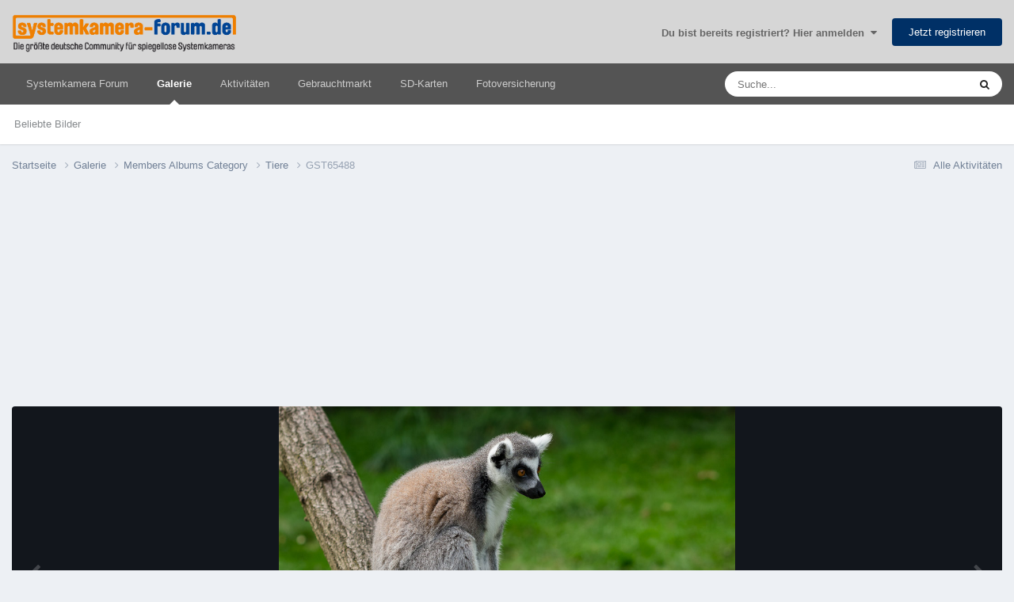

--- FILE ---
content_type: text/html;charset=UTF-8
request_url: https://www.systemkamera-forum.de/gallery/image/10522-gst65488/?context=new
body_size: 15258
content:
<!DOCTYPE html>
<html lang="de-DE" dir="ltr">
	<head>
<!-- TradeDoubler site verification 3265837 -->
      <meta name="impact-site-verification" value="407528165">
		<meta charset="utf-8">
        
            

<!-- IPS Data Layer Start -->
<script>
    /* IPS Configuration */
    const IpsDataLayerConfig = {"_events":{"account_login":{"enabled":true,"formatted_name":"account_login"},"account_logout":{"enabled":true,"formatted_name":"account_logout"},"account_register":{"enabled":true,"formatted_name":"account_register"},"content_comment":{"enabled":false,"formatted_name":"content_comment"},"content_create":{"enabled":true,"formatted_name":"content_create"},"content_react":{"enabled":false,"formatted_name":"content_react"},"content_view":{"enabled":true,"formatted_name":"content_view"},"search":{"enabled":true,"formatted_name":"search"}},"_properties":{"content_container_url":{"event_keys":["content_*","filter_*","sort","file_download"],"pii":false,"formatted_name":"content_container_url","enabled":true,"type":"string","page_level":true},"content_id":{"event_keys":["content_*","file_download"],"pii":false,"formatted_name":"content_id","enabled":true,"type":"number","page_level":true},"author_name":{"event_keys":["content_*","social_reply","file_download"],"pii":true,"formatted_name":"author_name","enabled":true,"type":"string","page_level":true},"content_title":{"event_keys":["content_*","file_download"],"pii":true,"formatted_name":"content_title","enabled":true,"type":"string","page_level":true},"content_url":{"event_keys":["content_*","file_download"],"pii":false,"formatted_name":"content_url","enabled":true,"type":"string","page_level":true},"author_id":{"event_keys":["content_*","social_reply","file_download"],"pii":true,"formatted_name":"author_id","enabled":true,"type":"number | string","replace_with_sso":true,"page_level":true},"comment_type":{"event_keys":["content_comment","content_react","content_quote"],"pii":false,"formatted_name":"comment_type","enabled":true,"type":"string","page_level":false},"comment_url":{"event_keys":["content_comment","content_react","content_quote"],"pii":false,"formatted_name":"comment_url","enabled":true,"type":"string","page_level":false},"community_area":{"event_keys":["filter_*","sort"],"pii":false,"formatted_name":"community_area","enabled":true,"type":"string","page_level":true},"content_age":{"event_keys":["content_*","file_download"],"pii":false,"formatted_name":"content_age","enabled":true,"type":"number","page_level":true},"content_area":{"event_keys":["content_*","filter_*","sort","file_download"],"pii":false,"formatted_name":"content_area","enabled":true,"type":"string","page_level":true},"content_container_id":{"event_keys":["content_*","filter_*","sort","file_download"],"pii":false,"formatted_name":"content_container_id","enabled":true,"type":"number","page_level":true},"content_container_name":{"event_keys":["content_*","filter_*","sort","file_download"],"pii":false,"formatted_name":"content_container_name","enabled":true,"type":"string","page_level":true},"content_container_path":{"event_keys":["content_*"],"pii":false,"formatted_name":"content_container_path","enabled":false,"type":"array","page_level":true,"default":[]},"content_container_type":{"event_keys":["content_*","filter_*","sort","file_download"],"pii":false,"formatted_name":"content_container_type","enabled":true,"type":"string","page_level":true},"content_type":{"event_keys":["content_*","filter_*","sort","file_download"],"pii":false,"formatted_name":"content_type","enabled":true,"type":"string","page_level":true},"file_name":{"event_keys":["file_download"],"pii":false,"formatted_name":"file_name","enabled":true,"type":"string","page_level":false},"ips_time":{"event_keys":["*"],"pii":false,"formatted_name":"ips_time","enabled":true,"type":"number","page_level":true},"page_number":{"event_keys":["content_view","query","filter","sort"],"pii":false,"formatted_name":"page_number","enabled":true,"type":"number","page_level":true},"comment_id":{"event_keys":["content_comment","content_react","content_quote"],"pii":false,"formatted_name":"comment_id","enabled":true,"type":"number","page_level":false},"logged_in":{"event_keys":[],"pii":false,"formatted_name":"logged_in","enabled":true,"type":"number","page_level":true},"logged_in_time":{"event_keys":[],"pii":false,"formatted_name":"logged_in_time","enabled":true,"type":"number","page_level":true},"member_group":{"event_keys":[],"pii":false,"formatted_name":"member_group","enabled":true,"type":"string","page_level":true},"member_group_id":{"event_keys":[],"pii":false,"formatted_name":"member_group_id","enabled":true,"type":"number","page_level":true},"member_id":{"event_keys":[],"pii":true,"formatted_name":"member_id","enabled":true,"type":"number | string","page_level":true,"replace_with_sso":true},"member_name":{"event_keys":[],"pii":true,"formatted_name":"member_name","enabled":true,"type":"string","page_level":true},"profile_group":{"event_keys":["social_*"],"pii":false,"formatted_name":"profile_group","enabled":true,"type":"string","page_level":true},"profile_group_id":{"event_keys":["social_*"],"pii":false,"formatted_name":"profile_group_id","enabled":true,"type":"number","page_level":true},"profile_id":{"event_keys":["social_*"],"pii":true,"formatted_name":"profile_id","enabled":true,"type":"number | string","page_level":true,"replace_with_sso":true},"profile_name":{"event_keys":["social_*"],"pii":true,"formatted_name":"profile_name","enabled":true,"type":"string","page_level":true},"reaction_type":{"event_keys":["content_react"],"pii":false,"formatted_name":"reaction_type","enabled":true,"type":"string","page_level":false},"sort_by":{"event_keys":["*sort"],"pii":false,"formatted_name":"sort_by","enabled":true,"type":"string","page_level":true},"sort_direction":{"event_keys":["*sort"],"pii":false,"formatted_name":"sort_direction","enabled":true,"type":"string","page_level":true},"view_location":{"event_keys":["*_view"],"pii":false,"formatted_name":"view_location","enabled":true,"type":"string","page_level":true,"default":"page"},"query":{"event_keys":["search"],"pii":false,"formatted_name":"query","enabled":true,"type":"string","page_level":false},"filter_title":{"event_keys":["filter_*"],"pii":false,"formatted_name":"filter_title","enabled":true,"type":"string","page_level":false},"ips_key":{"event_keys":["*"],"pii":false,"formatted_name":"ips_key","enabled":false,"type":"string","page_level":true}},"_pii":false,"_pii_groups":[["author_id","author_name"],["member_id","member_name"],["profile_id","profile_name"]]};

    /* IPS Context */
    const IpsDataLayerContext = {"content_container_url":"https:\/\/www.systemkamera-forum.de\/gallery\/category\/1-members-albums-category\/","content_id":10522,"author_name":null,"content_title":null,"content_url":"https:\/\/www.systemkamera-forum.de\/gallery\/image\/10522-gst65488\/","author_id":null,"community_area":"Galerie","content_age":4893,"content_area":"Galerie","content_container_id":1,"content_container_name":"Members Albums Category","content_container_type":"categories","content_type":"allery_image","ips_time":null,"page_number":null,"logged_in":0,"logged_in_time":null,"member_group":"Guests","member_group_id":2,"member_id":null,"member_name":null,"profile_group":null,"profile_group_id":null,"profile_id":null,"profile_name":null,"sort_by":null,"sort_direction":null,"view_location":"page"};

    /* IPS Events */
    const IpsDataLayerEvents = [{"_key":"content_view","_properties":{"content_container_url":"https:\/\/www.systemkamera-forum.de\/gallery\/category\/1-members-albums-category\/","content_id":10522,"content_url":"https:\/\/www.systemkamera-forum.de\/gallery\/image\/10522-gst65488\/","content_age":4893,"content_area":"Galerie","content_container_id":1,"content_container_name":"Members Albums Category","content_container_type":"categories","content_type":"allery_image","ips_time":1768972896}}];
</script>


<!-- Handlers -->

<!-- Initializers -->
<script> let initcodegtm = context => { if ( !(context instanceof Object) ) { return; } /* Set the key and time */ let ips_time = IpsDataLayerConfig._properties.ips_time.enabled ? IpsDataLayerConfig._properties.ips_time.formatted_name : false; let ips_key = IpsDataLayerConfig._properties.ips_key.enabled ? IpsDataLayerConfig._properties.ips_key.formatted_name : false; if ( ips_time ) { context[ips_time] = Math.floor( Date.now() / 1000 ); } if ( ips_key ) { let s = i => { return Math.floor((1 + Math.random()) * Math.pow(16, i)) .toString(16) .substring(1); }; let mt = Date.now(); let sec = Math.floor(mt / 1000); let secString = sec.toString(16); secString = secString.substring( secString.length - 8 ); let ms = ( mt - ( sec * 1000 ) ) * 1000; /* milliseconds*/ let msString = (ms + 0x100000).toString(16).substring(1); let randomId = secString + msString + s(1) + '.' + s(4) + s(4); context[ips_key] = randomId; } for ( let i in context ) { if ( context[i] === null ) { context[i] = undefined; } } try { if (context instanceof Object) { window.dataLayer = window.dataLayer || []; window.dataLayer.push(context); return; } Debug.log( 'Invalid Data Layer Context: The IPS GTM Data Layer Initializer failed because the context wasn\'t an Object' ); } catch (e) { Debug.error('Bad Data Layer Initializer: Event initializer failed!'); } }; initcodegtm(IpsDataLayerContext || {}); </script>
<!-- END Initializers -->

<!-- Head Snippets -->

<!-- END Head Snippets -->

<!-- Event Callbacks -->
<script>
const IpsDataLayerEventHandlers = [
    ( () => _event => { try { if ( (_event._properties instanceof Object) && (typeof _event._key === 'string')) { window.dataLayer = window.dataLayer || []; let properties = {}; for ( let pKey in _event._properties ) { properties[_event._key + '.' + pKey] = _event._properties[pKey]; } window.dataLayer.push( { ...properties, 'event': _event._key } ); return; } Debug.log( 'Invalid Data Layer Event: An event wasn\'t processed by the IPS GTM Data Layer Handler. The event\'s _key has to be a string, and its _properties has to be an Object.' ); } catch (e) { Debug.error( e ); } } )
];
</script>
<!-- END Event Callbacks -->

<!-- Properties Callbacks -->
<script>
const IpsDataLayerPropertiesHandlers = [
    ( () => _properties => { try { if ( _properties instanceof Object ) { delete _properties.event; /* this cannot be set since this handler is NOT for adding GTM events*/ window.dataLayer = window.dataLayer || []; window.dataLayer.push( _properties ); } } catch (e) { Debug.error( e ); } } )
];
</script>
<!-- END Properties Callbacks -->

<!-- END Handlers -->

<!-- IPS Data Layer End -->
        
		<title>GST65488 - Members Albums Category - Systemkamera Forum</title>

      
<script>
var dataLayer = [];

   dataLayer.push({'loggedin': 'false'});

</script>

<!-- Google Tag Manager -->
<script>(function(w,d,s,l,i){w[l]=w[l]||[];w[l].push({'gtm.start':
new Date().getTime(),event:'gtm.js'});var f=d.getElementsByTagName(s)[0],
j=d.createElement(s),dl=l!='dataLayer'?'&l='+l:'';j.async=true;j.src=
'https://www.googletagmanager.com/gtm.js?id='+i+dl;f.parentNode.insertBefore(j,f);
})(window,document,'script','dataLayer','GTM-WX2P2ST');</script>
<!-- End Google Tag Manager -->

		
			<!-- Global site tag (gtag.js) - Google Analytics -->
<script async src="https://www.googletagmanager.com/gtag/js?id=UA-484675-4"></script>
<script>
  window.dataLayer = window.dataLayer || [];
  function gtag(){dataLayer.push(arguments);}
  gtag('js', new Date());
  gtag('config', 'UA-484675-4', { 'anonymize_ip': true });
</script>
		
		
		
		

	<meta name="viewport" content="width=device-width, initial-scale=1">



	<meta name="twitter:card" content="summary_large_image" />




	
		
			
				<meta property="og:title" content="GST65488">
			
		
	

	
		
			
				<meta property="og:type" content="website">
			
		
	

	
		
			
				<meta property="og:url" content="https://www.systemkamera-forum.de/gallery/image/10522-gst65488/">
			
		
	

	
		
			
		
	

	
		
			
		
	

	
		
			
				<meta property="og:updated_time" content="2012-08-28T18:15:50Z">
			
		
	

	
		
			
				<meta property="og:image" content="https://www.systemkamera-forum.de/uploads/gallery/album_1366/gallery_24557_1366_1396117723_9731.jpg">
			
		
	

	
		
			
				<meta property="og:image:type" content="image/jpeg">
			
		
	

	
		
			
				<meta property="og:site_name" content="Systemkamera Forum">
			
		
	

	
		
			
				<meta property="og:locale" content="de_DE">
			
		
	


	
		<link rel="canonical" href="https://www.systemkamera-forum.de/gallery/image/10522-gst65488/" />
	

	
		<link rel="preload" href="https://www.systemkamera-forum.de/uploads/gallery/album_1366/gallery_24557_1366_1396117723_9731.jpg" as="image" type="image/jpeg" />
	

<link rel="alternate" type="application/rss+xml" title="SKF Threads" href="https://www.systemkamera-forum.de/rss/1-skf-threads.xml/" />



<link rel="manifest" href="https://www.systemkamera-forum.de/manifest.webmanifest/">
<meta name="msapplication-config" content="https://www.systemkamera-forum.de/browserconfig.xml/">
<meta name="msapplication-starturl" content="/">
<meta name="application-name" content="Systemkamera Forum">
<meta name="apple-mobile-web-app-title" content="Systemkamera Forum">

	<meta name="theme-color" content="#ff9800">


	<meta name="msapplication-TileColor" content="#eeeeee">





	

	
		
			<link rel="icon" sizes="36x36" href="https://www.systemkamera-forum.de/uploads/monthly_2022_08/android-chrome-36x36.png?v=1713944535">
		
	

	
		
			<link rel="icon" sizes="48x48" href="https://www.systemkamera-forum.de/uploads/monthly_2022_08/android-chrome-48x48.png?v=1713944535">
		
	

	
		
			<link rel="icon" sizes="72x72" href="https://www.systemkamera-forum.de/uploads/monthly_2022_08/android-chrome-72x72.png?v=1713944535">
		
	

	
		
			<link rel="icon" sizes="96x96" href="https://www.systemkamera-forum.de/uploads/monthly_2022_08/android-chrome-96x96.png?v=1713944535">
		
	

	
		
			<link rel="icon" sizes="144x144" href="https://www.systemkamera-forum.de/uploads/monthly_2022_08/android-chrome-144x144.png?v=1713944535">
		
	

	
		
			<link rel="icon" sizes="192x192" href="https://www.systemkamera-forum.de/uploads/monthly_2022_08/android-chrome-192x192.png?v=1713944535">
		
	

	
		
			<link rel="icon" sizes="256x256" href="https://www.systemkamera-forum.de/uploads/monthly_2022_08/android-chrome-256x256.png?v=1713944535">
		
	

	
		
			<link rel="icon" sizes="384x384" href="https://www.systemkamera-forum.de/uploads/monthly_2022_08/android-chrome-384x384.png?v=1713944535">
		
	

	
		
			<link rel="icon" sizes="512x512" href="https://www.systemkamera-forum.de/uploads/monthly_2022_08/android-chrome-512x512.png?v=1713944535">
		
	

	
		
			<meta name="msapplication-square70x70logo" content="https://www.systemkamera-forum.de/uploads/monthly_2022_08/msapplication-square70x70logo.png?v=1713944535"/>
		
	

	
		
			<meta name="msapplication-TileImage" content="https://www.systemkamera-forum.de/uploads/monthly_2022_08/msapplication-TileImage.png?v=1713944535"/>
		
	

	
		
			<meta name="msapplication-square150x150logo" content="https://www.systemkamera-forum.de/uploads/monthly_2022_08/msapplication-square150x150logo.png?v=1713944535"/>
		
	

	
		
			<meta name="msapplication-wide310x150logo" content="https://www.systemkamera-forum.de/uploads/monthly_2022_08/msapplication-wide310x150logo.png?v=1713944535"/>
		
	

	
		
			<meta name="msapplication-square310x310logo" content="https://www.systemkamera-forum.de/uploads/monthly_2022_08/msapplication-square310x310logo.png?v=1713944535"/>
		
	

	
		
			
				<link rel="apple-touch-icon" href="https://www.systemkamera-forum.de/uploads/monthly_2022_08/apple-touch-icon-57x57.png?v=1713944535">
			
		
	

	
		
			
				<link rel="apple-touch-icon" sizes="60x60" href="https://www.systemkamera-forum.de/uploads/monthly_2022_08/apple-touch-icon-60x60.png?v=1713944535">
			
		
	

	
		
			
				<link rel="apple-touch-icon" sizes="72x72" href="https://www.systemkamera-forum.de/uploads/monthly_2022_08/apple-touch-icon-72x72.png?v=1713944535">
			
		
	

	
		
			
				<link rel="apple-touch-icon" sizes="76x76" href="https://www.systemkamera-forum.de/uploads/monthly_2022_08/apple-touch-icon-76x76.png?v=1713944535">
			
		
	

	
		
			
				<link rel="apple-touch-icon" sizes="114x114" href="https://www.systemkamera-forum.de/uploads/monthly_2022_08/apple-touch-icon-114x114.png?v=1713944535">
			
		
	

	
		
			
				<link rel="apple-touch-icon" sizes="120x120" href="https://www.systemkamera-forum.de/uploads/monthly_2022_08/apple-touch-icon-120x120.png?v=1713944535">
			
		
	

	
		
			
				<link rel="apple-touch-icon" sizes="144x144" href="https://www.systemkamera-forum.de/uploads/monthly_2022_08/apple-touch-icon-144x144.png?v=1713944535">
			
		
	

	
		
			
				<link rel="apple-touch-icon" sizes="152x152" href="https://www.systemkamera-forum.de/uploads/monthly_2022_08/apple-touch-icon-152x152.png?v=1713944535">
			
		
	

	
		
			
				<link rel="apple-touch-icon" sizes="180x180" href="https://www.systemkamera-forum.de/uploads/monthly_2022_08/apple-touch-icon-180x180.png?v=1713944535">
			
		
	




	<meta name="mobile-web-app-capable" content="yes">
	<meta name="apple-touch-fullscreen" content="yes">
	<meta name="apple-mobile-web-app-capable" content="yes">

	
		
	
		
			<link rel="apple-touch-startup-image" media="screen and (device-width: 568px) and (device-height: 320px) and (-webkit-device-pixel-ratio: 2) and (orientation: landscape)" href="https://www.systemkamera-forum.de/uploads/monthly_2022_08/apple-startup-1136x640.png?v=1713944535">
		
	
		
			<link rel="apple-touch-startup-image" media="screen and (device-width: 812px) and (device-height: 375px) and (-webkit-device-pixel-ratio: 3) and (orientation: landscape)" href="https://www.systemkamera-forum.de/uploads/monthly_2022_08/apple-startup-2436x1125.png?v=1713944535">
		
	
		
			<link rel="apple-touch-startup-image" media="screen and (device-width: 896px) and (device-height: 414px) and (-webkit-device-pixel-ratio: 2) and (orientation: landscape)" href="https://www.systemkamera-forum.de/uploads/monthly_2022_08/apple-startup-1792x828.png?v=1713944535">
		
	
		
			<link rel="apple-touch-startup-image" media="screen and (device-width: 414px) and (device-height: 896px) and (-webkit-device-pixel-ratio: 2) and (orientation: portrait)" href="https://www.systemkamera-forum.de/uploads/monthly_2022_08/apple-startup-828x1792.png?v=1713944535">
		
	
		
			<link rel="apple-touch-startup-image" media="screen and (device-width: 667px) and (device-height: 375px) and (-webkit-device-pixel-ratio: 2) and (orientation: landscape)" href="https://www.systemkamera-forum.de/uploads/monthly_2022_08/apple-startup-1334x750.png?v=1713944535">
		
	
		
			<link rel="apple-touch-startup-image" media="screen and (device-width: 414px) and (device-height: 896px) and (-webkit-device-pixel-ratio: 3) and (orientation: portrait)" href="https://www.systemkamera-forum.de/uploads/monthly_2022_08/apple-startup-1242x2688.png?v=1713944535">
		
	
		
			<link rel="apple-touch-startup-image" media="screen and (device-width: 736px) and (device-height: 414px) and (-webkit-device-pixel-ratio: 3) and (orientation: landscape)" href="https://www.systemkamera-forum.de/uploads/monthly_2022_08/apple-startup-2208x1242.png?v=1713944535">
		
	
		
			<link rel="apple-touch-startup-image" media="screen and (device-width: 375px) and (device-height: 812px) and (-webkit-device-pixel-ratio: 3) and (orientation: portrait)" href="https://www.systemkamera-forum.de/uploads/monthly_2022_08/apple-startup-1125x2436.png?v=1713944535">
		
	
		
			<link rel="apple-touch-startup-image" media="screen and (device-width: 414px) and (device-height: 736px) and (-webkit-device-pixel-ratio: 3) and (orientation: portrait)" href="https://www.systemkamera-forum.de/uploads/monthly_2022_08/apple-startup-1242x2208.png?v=1713944535">
		
	
		
			<link rel="apple-touch-startup-image" media="screen and (device-width: 1366px) and (device-height: 1024px) and (-webkit-device-pixel-ratio: 2) and (orientation: landscape)" href="https://www.systemkamera-forum.de/uploads/monthly_2022_08/apple-startup-2732x2048.png?v=1713944535">
		
	
		
			<link rel="apple-touch-startup-image" media="screen and (device-width: 896px) and (device-height: 414px) and (-webkit-device-pixel-ratio: 3) and (orientation: landscape)" href="https://www.systemkamera-forum.de/uploads/monthly_2022_08/apple-startup-2688x1242.png?v=1713944535">
		
	
		
			<link rel="apple-touch-startup-image" media="screen and (device-width: 1112px) and (device-height: 834px) and (-webkit-device-pixel-ratio: 2) and (orientation: landscape)" href="https://www.systemkamera-forum.de/uploads/monthly_2022_08/apple-startup-2224x1668.png?v=1713944535">
		
	
		
			<link rel="apple-touch-startup-image" media="screen and (device-width: 375px) and (device-height: 667px) and (-webkit-device-pixel-ratio: 2) and (orientation: portrait)" href="https://www.systemkamera-forum.de/uploads/monthly_2022_08/apple-startup-750x1334.png?v=1713944535">
		
	
		
			<link rel="apple-touch-startup-image" media="screen and (device-width: 1024px) and (device-height: 1366px) and (-webkit-device-pixel-ratio: 2) and (orientation: portrait)" href="https://www.systemkamera-forum.de/uploads/monthly_2022_08/apple-startup-2048x2732.png?v=1713944535">
		
	
		
			<link rel="apple-touch-startup-image" media="screen and (device-width: 1194px) and (device-height: 834px) and (-webkit-device-pixel-ratio: 2) and (orientation: landscape)" href="https://www.systemkamera-forum.de/uploads/monthly_2022_08/apple-startup-2388x1668.png?v=1713944535">
		
	
		
			<link rel="apple-touch-startup-image" media="screen and (device-width: 834px) and (device-height: 1112px) and (-webkit-device-pixel-ratio: 2) and (orientation: portrait)" href="https://www.systemkamera-forum.de/uploads/monthly_2022_08/apple-startup-1668x2224.png?v=1713944535">
		
	
		
			<link rel="apple-touch-startup-image" media="screen and (device-width: 320px) and (device-height: 568px) and (-webkit-device-pixel-ratio: 2) and (orientation: portrait)" href="https://www.systemkamera-forum.de/uploads/monthly_2022_08/apple-startup-640x1136.png?v=1713944535">
		
	
		
			<link rel="apple-touch-startup-image" media="screen and (device-width: 834px) and (device-height: 1194px) and (-webkit-device-pixel-ratio: 2) and (orientation: portrait)" href="https://www.systemkamera-forum.de/uploads/monthly_2022_08/apple-startup-1668x2388.png?v=1713944535">
		
	
		
			<link rel="apple-touch-startup-image" media="screen and (device-width: 1024px) and (device-height: 768px) and (-webkit-device-pixel-ratio: 2) and (orientation: landscape)" href="https://www.systemkamera-forum.de/uploads/monthly_2022_08/apple-startup-2048x1536.png?v=1713944535">
		
	
		
			<link rel="apple-touch-startup-image" media="screen and (device-width: 768px) and (device-height: 1024px) and (-webkit-device-pixel-ratio: 2) and (orientation: portrait)" href="https://www.systemkamera-forum.de/uploads/monthly_2022_08/apple-startup-1536x2048.png?v=1713944535">
		
	
		
			<link rel="apple-touch-startup-image" media="screen and (device-width: 820px) and (device-height: 1180px) and (-webkit-device-pixel-ratio: 2) and (orientation: landscape)" href="https://www.systemkamera-forum.de/uploads/monthly_2022_08/apple-startup-2360x1640.png?v=1713944535">
		
	
		
			<link rel="apple-touch-startup-image" media="screen and (device-width: 1180px) and (device-height: 820px) and (-webkit-device-pixel-ratio: 2) and (orientation: portrait)" href="https://www.systemkamera-forum.de/uploads/monthly_2022_08/apple-startup-1640x2360.png?v=1713944535">
		
	
		
			<link rel="apple-touch-startup-image" media="screen and (device-width: 810px) and (device-height: 1080px) and (-webkit-device-pixel-ratio: 2) and (orientation: landscape)" href="https://www.systemkamera-forum.de/uploads/monthly_2022_08/apple-startup-2160x1620.png?v=1713944535">
		
	
		
			<link rel="apple-touch-startup-image" media="screen and (device-width: 1080px) and (device-height: 810px) and (-webkit-device-pixel-ratio: 2) and (orientation: portrait)" href="https://www.systemkamera-forum.de/uploads/monthly_2022_08/apple-startup-1620x2160.png?v=1713944535">
		
	
		
			<link rel="apple-touch-startup-image" media="screen and (device-width: 926px) and (device-height: 428px) and (-webkit-device-pixel-ratio: 3) and (orientation: landscape)" href="https://www.systemkamera-forum.de/uploads/monthly_2022_08/apple-startup-2778x1284.png?v=1713944535">
		
	
		
			<link rel="apple-touch-startup-image" media="screen and (device-width: 428px) and (device-height: 926px) and (-webkit-device-pixel-ratio: 3) and (orientation: portrait)" href="https://www.systemkamera-forum.de/uploads/monthly_2022_08/apple-startup-1284x2778.png?v=1713944535">
		
	
		
			<link rel="apple-touch-startup-image" media="screen and (device-width: 844px) and (device-height: 390px) and (-webkit-device-pixel-ratio: 3) and (orientation: landscape)" href="https://www.systemkamera-forum.de/uploads/monthly_2022_08/apple-startup-2532x1170.png?v=1713944535">
		
	
		
			<link rel="apple-touch-startup-image" media="screen and (device-width: 390px) and (device-height: 844px) and (-webkit-device-pixel-ratio: 3) and (orientation: portrait)" href="https://www.systemkamera-forum.de/uploads/monthly_2022_08/apple-startup-1170x2532.png?v=1713944535">
		
	
		
			<link rel="apple-touch-startup-image" media="screen and (device-width: 780px) and (device-height: 360px) and (-webkit-device-pixel-ratio: 3) and (orientation: landscape)" href="https://www.systemkamera-forum.de/uploads/monthly_2022_08/apple-startup-2340x1080.png?v=1713944535">
		
	


<link rel="preload" href="//www.systemkamera-forum.de/applications/core/interface/font/fontawesome-webfont.woff2?v=4.7.0" as="font" crossorigin="anonymous">
      

<link rel='preload' href='https://www.systemkamera-forum.de/uploads/css_built_2/341e4a57816af3ba440d891ca87450ff_framework.css?v=ee58b37e731765268636' as="style">

<link rel='preload' href='https://www.systemkamera-forum.de/uploads/css_built_2/05e81b71abe4f22d6eb8d1a929494829_responsive.css?v=ee58b37e731765268636' as="style">

<link rel='preload' href='https://www.systemkamera-forum.de/uploads/css_built_2/20446cf2d164adcc029377cb04d43d17_flags.css?v=ee58b37e731765268636' as="style">

<link rel='preload' href='https://www.systemkamera-forum.de/uploads/css_built_2/90eb5adf50a8c640f633d47fd7eb1778_core.css?v=ee58b37e731765268636' as="style">

<link rel='preload' href='https://www.systemkamera-forum.de/uploads/css_built_2/5a0da001ccc2200dc5625c3f3934497d_core_responsive.css?v=ee58b37e731765268636' as="style">

<link rel='preload' href='https://www.systemkamera-forum.de/uploads/css_built_2/37c6452ea623de41c991284837957128_gallery.css?v=ee58b37e731765268636' as="style">

<link rel='preload' href='https://www.systemkamera-forum.de/uploads/css_built_2/22e9af7d7c6ac7ddc7db0f1b0d471efc_gallery_responsive.css?v=ee58b37e731765268636' as="style">

<link rel='preload' href='https://www.systemkamera-forum.de/uploads/css_built_2/8a32dcbf06236254181d222455063219_global.css?v=ee58b37e731765268636' as="style">

		
<link href="/fonts/roboto-v30-latin/roboto-v30-latin.css" as="style" onload="this.onload=null;this.rel='stylesheet'"/>



	<link rel="preload" href='https://www.systemkamera-forum.de/uploads/css_built_2/341e4a57816af3ba440d891ca87450ff_framework.css?v=ee58b37e73' as="style">
	<link rel='stylesheet' href='https://www.systemkamera-forum.de/uploads/css_built_2/341e4a57816af3ba440d891ca87450ff_framework.css?v=ee58b37e73' media='all'>


	<link rel="preload" href='https://www.systemkamera-forum.de/uploads/css_built_2/05e81b71abe4f22d6eb8d1a929494829_responsive.css?v=ee58b37e73' as="style">
	<link rel='stylesheet' href='https://www.systemkamera-forum.de/uploads/css_built_2/05e81b71abe4f22d6eb8d1a929494829_responsive.css?v=ee58b37e73' media='all'>


	<link rel="preload" href='https://www.systemkamera-forum.de/uploads/css_built_2/20446cf2d164adcc029377cb04d43d17_flags.css?v=ee58b37e73' as="style">
	<link rel='stylesheet' href='https://www.systemkamera-forum.de/uploads/css_built_2/20446cf2d164adcc029377cb04d43d17_flags.css?v=ee58b37e73' media='all'>


	<link rel="preload" href='https://www.systemkamera-forum.de/uploads/css_built_2/90eb5adf50a8c640f633d47fd7eb1778_core.css?v=ee58b37e73' as="style">
	<link rel='stylesheet' href='https://www.systemkamera-forum.de/uploads/css_built_2/90eb5adf50a8c640f633d47fd7eb1778_core.css?v=ee58b37e73' media='all'>


	<link rel="preload" href='https://www.systemkamera-forum.de/uploads/css_built_2/5a0da001ccc2200dc5625c3f3934497d_core_responsive.css?v=ee58b37e73' as="style">
	<link rel='stylesheet' href='https://www.systemkamera-forum.de/uploads/css_built_2/5a0da001ccc2200dc5625c3f3934497d_core_responsive.css?v=ee58b37e73' media='all'>


	<link rel="preload" href='https://www.systemkamera-forum.de/uploads/css_built_2/37c6452ea623de41c991284837957128_gallery.css?v=ee58b37e73' as="style">
	<link rel='stylesheet' href='https://www.systemkamera-forum.de/uploads/css_built_2/37c6452ea623de41c991284837957128_gallery.css?v=ee58b37e73' media='all'>


	<link rel="preload" href='https://www.systemkamera-forum.de/uploads/css_built_2/22e9af7d7c6ac7ddc7db0f1b0d471efc_gallery_responsive.css?v=ee58b37e73' as="style">
	<link rel='stylesheet' href='https://www.systemkamera-forum.de/uploads/css_built_2/22e9af7d7c6ac7ddc7db0f1b0d471efc_gallery_responsive.css?v=ee58b37e73' media='all'>


	<link rel="preload" href='https://www.systemkamera-forum.de/uploads/css_built_2/8a32dcbf06236254181d222455063219_global.css?v=ee58b37e73' as="style">
	<link rel='stylesheet' href='https://www.systemkamera-forum.de/uploads/css_built_2/8a32dcbf06236254181d222455063219_global.css?v=ee58b37e73' media='all'>




<link rel='preload' href='https://www.systemkamera-forum.de/uploads/css_built_2/258adbb6e4f3e83cd3b355f84e3fa002_custom.css?v=ee58b37e73' as="style">
<link rel='stylesheet' href='https://www.systemkamera-forum.de/uploads/css_built_2/258adbb6e4f3e83cd3b355f84e3fa002_custom.css?v=ee58b37e73' media='all'>



		
		

	
	<link rel='shortcut icon' href='https://www.systemkamera-forum.de/uploads/monthly_2018_09/favicon.ico.0644aac0a2bbbc327abce8912189edab.ico' type="image/x-icon">



	</head>
	<body class="ipsApp ipsApp_front ipsJS_none ipsClearfix" data-controller="core.front.core.app,core.front.core.dataLayer"  data-message=""  data-pageapp="gallery" data-pagelocation="front" data-pagemodule="gallery" data-pagecontroller="view" data-pageid="10522"  >

      
<!-- Google Tag Manager (noscript) -->
<noscript><iframe src="https://www.googletagmanager.com/ns.html?id=GTM-WX2P2ST"
height="0" width="0" style="display:none;visibility:hidden"></iframe></noscript>
<!-- End Google Tag Manager (noscript) -->
      
        
            

<!-- IPS Data Body Start -->

<!-- Handlers -->

<!-- END Handlers -->

<!-- IPS Data Layer Body End -->
        
      
		<a href="#ipsLayout_mainArea" class="ipsHide" title="Go to main content on this page" accesskey="m">Jump to content</a>
		
			<div id="ipsLayout_header" class="ipsClearfix">
				





				<header>
					<div class="ipsLayout_container">
						


<a href='https://www.systemkamera-forum.de/' id='elLogo' accesskey='1'><img src="https://www.systemkamera-forum.de/uploads/monthly_2018_09/skf_logo_transparent.png.f3374b6cd5a00188db68e110c335482b.png" alt='Systemkamera Forum'></a>

						

	<ul id="elUserNav" class="ipsList_inline cSignedOut ipsResponsive_showDesktop">
		
        
		
        
        
            
            
	


	<li class='cUserNav_icon ipsHide' id='elCart_container'></li>
	<li class='elUserNav_sep ipsHide' id='elCart_sep'></li>

<li id="elSignInLink">
                <a href="https://www.systemkamera-forum.de/login/" data-ipsmenu-closeonclick="false" data-ipsmenu id="elUserSignIn">
                    Du bist bereits registriert? Hier anmelden  <i class="fa fa-caret-down"></i>
                </a>
                
<div id='elUserSignIn_menu' class='ipsMenu ipsMenu_auto ipsHide'>
	<form accept-charset='utf-8' method='post' action='https://www.systemkamera-forum.de/login/'>
		<input type="hidden" name="csrfKey" value="d54482d1a8680bdde1f9c1d769ebc0ac">
		<input type="hidden" name="ref" value="aHR0cHM6Ly93d3cuc3lzdGVta2FtZXJhLWZvcnVtLmRlL2dhbGxlcnkvaW1hZ2UvMTA1MjItZ3N0NjU0ODgvP2NvbnRleHQ9bmV3">
		<div data-role="loginForm">
			
			
			
				
<div class="ipsPad ipsForm ipsForm_vertical">
	<h4 class="ipsType_sectionHead">Anmelden</h4>
	<br><br>
	<ul class='ipsList_reset'>
		<li class="ipsFieldRow ipsFieldRow_noLabel ipsFieldRow_fullWidth">
			
			
				<input type="text" placeholder="Benutzername oder E-Mail Adresse" name="auth" autocomplete="email">
			
		</li>
		<li class="ipsFieldRow ipsFieldRow_noLabel ipsFieldRow_fullWidth">
			<input type="password" placeholder="Passwort" name="password" autocomplete="current-password">
		</li>
		<li class="ipsFieldRow ipsFieldRow_checkbox ipsClearfix">
			<span class="ipsCustomInput">
				<input type="checkbox" name="remember_me" id="remember_me_checkbox" value="1" checked aria-checked="true">
				<span></span>
			</span>
			<div class="ipsFieldRow_content">
				<label class="ipsFieldRow_label" for="remember_me_checkbox">Angemeldet bleiben</label>
				<span class="ipsFieldRow_desc">Bei öffentlichen Computern nicht empfohlen</span>
			</div>
		</li>
		<li class="ipsFieldRow ipsFieldRow_fullWidth">
			<button type="submit" name="_processLogin" value="usernamepassword" class="ipsButton ipsButton_primary ipsButton_small" id="elSignIn_submit">Anmelden</button>
			
				<p class="ipsType_right ipsType_small">
					
						<a href='https://www.systemkamera-forum.de/lostpassword/' data-ipsDialog data-ipsDialog-title='Passwort vergessen?'>
					
					Passwort vergessen?</a>
				</p>
			
		</li>
	</ul>
</div>
			
		</div>
	</form>
</div>
            </li>
            
        
		
			<li>
				
					<a href="https://www.systemkamera-forum.de/register/" data-ipsdialog data-ipsdialog-size="narrow" data-ipsdialog-title="Jetzt registrieren"  id="elRegisterButton" class="ipsButton ipsButton_normal ipsButton_primary">Jetzt registrieren</a>
				
			</li>
		
	</ul>

						
<ul class='ipsMobileHamburger ipsList_reset ipsResponsive_hideDesktop'>
	<li data-ipsDrawer data-ipsDrawer-drawerElem='#elMobileDrawer'>
		<a href='#'>
			
			
				
			
			
			
			<i class='fa fa-navicon'></i>
		</a>
	</li>
</ul>
					</div>
				</header>
				

	<nav data-controller='core.front.core.navBar' class=' ipsResponsive_showDesktop'>
		<div class='ipsNavBar_primary ipsLayout_container '>
			<ul data-role="primaryNavBar" class='ipsClearfix'>
				


	
		
		
		<li  id='elNavSecondary_1' data-role="navBarItem" data-navApp="core" data-navExt="CustomItem">
			
			
				<a href="https://www.systemkamera-forum.de"  data-navItem-id="1" >
					Systemkamera Forum<span class='ipsNavBar_active__identifier'></span>
				</a>
			
			
				<ul class='ipsNavBar_secondary ipsHide' data-role='secondaryNavBar'>
					


	
	

	
		
		
		<li  id='elNavSecondary_9' data-role="navBarItem" data-navApp="core" data-navExt="Promoted">
			
			
				<a href="https://www.systemkamera-forum.de/ourpicks/"  data-navItem-id="9" >
					Unsere Auswahl<span class='ipsNavBar_active__identifier'></span>
				</a>
			
			
		</li>
	
	

	
		
		
		<li  id='elNavSecondary_10' data-role="navBarItem" data-navApp="forums" data-navExt="Forums">
			
			
				<a href="https://www.systemkamera-forum.de"  data-navItem-id="10" >
					Forum<span class='ipsNavBar_active__identifier'></span>
				</a>
			
			
		</li>
	
	

	
		
		
		<li  id='elNavSecondary_11' data-role="navBarItem" data-navApp="calendar" data-navExt="Calendar">
			
			
				<a href="https://www.systemkamera-forum.de/events/"  data-navItem-id="11" >
					Kalender<span class='ipsNavBar_active__identifier'></span>
				</a>
			
			
		</li>
	
	

	
		
		
		<li  id='elNavSecondary_31' data-role="navBarItem" data-navApp="core" data-navExt="Guidelines">
			
			
				<a href="https://www.systemkamera-forum.de/nutzungsbedingungen.html/"  data-navItem-id="31" >
					Community-Regeln<span class='ipsNavBar_active__identifier'></span>
				</a>
			
			
		</li>
	
	

	
		
		
		<li  id='elNavSecondary_34' data-role="navBarItem" data-navApp="core" data-navExt="Leaderboard">
			
			
				<a href="https://www.systemkamera-forum.de/leaderboard/"  data-navItem-id="34" >
					Rangliste<span class='ipsNavBar_active__identifier'></span>
				</a>
			
			
		</li>
	
	

					<li class='ipsHide' id='elNavigationMore_1' data-role='navMore'>
						<a href='#' data-ipsMenu data-ipsMenu-appendTo='#elNavigationMore_1' id='elNavigationMore_1_dropdown'>Mehr <i class='fa fa-caret-down'></i></a>
						<ul class='ipsHide ipsMenu ipsMenu_auto' id='elNavigationMore_1_dropdown_menu' data-role='moreDropdown'></ul>
					</li>
				</ul>
			
		</li>
	
	

	
	

	
		
		
			
		
		<li class='ipsNavBar_active' data-active id='elNavSecondary_13' data-role="navBarItem" data-navApp="gallery" data-navExt="Gallery">
			
			
				<a href="https://www.systemkamera-forum.de/gallery/"  data-navItem-id="13" data-navDefault>
					Galerie<span class='ipsNavBar_active__identifier'></span>
				</a>
			
			
				<ul class='ipsNavBar_secondary ' data-role='secondaryNavBar'>
					


	
		
		
		<li  id='elNavSecondary_45' data-role="navBarItem" data-navApp="core" data-navExt="CustomItem">
			
			
				<a href="https://www.systemkamera-forum.de/page/beliebteste_bilder.html"  data-navItem-id="45" >
					Beliebte Bilder<span class='ipsNavBar_active__identifier'></span>
				</a>
			
			
		</li>
	
	

					<li class='ipsHide' id='elNavigationMore_13' data-role='navMore'>
						<a href='#' data-ipsMenu data-ipsMenu-appendTo='#elNavigationMore_13' id='elNavigationMore_13_dropdown'>Mehr <i class='fa fa-caret-down'></i></a>
						<ul class='ipsHide ipsMenu ipsMenu_auto' id='elNavigationMore_13_dropdown_menu' data-role='moreDropdown'></ul>
					</li>
				</ul>
			
		</li>
	
	

	
		
		
		<li  id='elNavSecondary_2' data-role="navBarItem" data-navApp="core" data-navExt="CustomItem">
			
			
				<a href="https://www.systemkamera-forum.de/discover/"  data-navItem-id="2" >
					Aktivitäten<span class='ipsNavBar_active__identifier'></span>
				</a>
			
			
				<ul class='ipsNavBar_secondary ipsHide' data-role='secondaryNavBar'>
					


	
		
		
		<li  id='elNavSecondary_4' data-role="navBarItem" data-navApp="core" data-navExt="AllActivity">
			
			
				<a href="https://www.systemkamera-forum.de/discover/"  data-navItem-id="4" >
					Alle Aktivitäten<span class='ipsNavBar_active__identifier'></span>
				</a>
			
			
		</li>
	
	

	
	

	
	

	
	

	
		
		
		<li  id='elNavSecondary_8' data-role="navBarItem" data-navApp="core" data-navExt="Search">
			
			
				<a href="https://www.systemkamera-forum.de/search/"  data-navItem-id="8" >
					Suche<span class='ipsNavBar_active__identifier'></span>
				</a>
			
			
		</li>
	
	

					<li class='ipsHide' id='elNavigationMore_2' data-role='navMore'>
						<a href='#' data-ipsMenu data-ipsMenu-appendTo='#elNavigationMore_2' id='elNavigationMore_2_dropdown'>Mehr <i class='fa fa-caret-down'></i></a>
						<ul class='ipsHide ipsMenu ipsMenu_auto' id='elNavigationMore_2_dropdown_menu' data-role='moreDropdown'></ul>
					</li>
				</ul>
			
		</li>
	
	

	
	

	
		
		
		<li  id='elNavSecondary_49' data-role="navBarItem" data-navApp="classifieds" data-navExt="classifieds">
			
			
				<a href="https://www.systemkamera-forum.de/classifieds/"  data-navItem-id="49" >
					Gebrauchtmarkt<span class='ipsNavBar_active__identifier'></span>
				</a>
			
			
		</li>
	
	

	
		
		
		<li  id='elNavSecondary_55' data-role="navBarItem" data-navApp="core" data-navExt="CustomItem">
			
			
				<a href="https://www.systemkamera-forum.de/sd-karten/sd-karten-test/?utm_source=menue&amp;utm_medium=intern" target='_blank' rel="noopener" data-navItem-id="55" >
					SD-Karten<span class='ipsNavBar_active__identifier'></span>
				</a>
			
			
		</li>
	
	

	
		
		
		<li  id='elNavSecondary_56' data-role="navBarItem" data-navApp="core" data-navExt="CustomItem">
			
			
				<a href="https://www.systemkamera-forum.de/fotoversicherung/" target='_blank' rel="noopener" data-navItem-id="56" >
					Fotoversicherung<span class='ipsNavBar_active__identifier'></span>
				</a>
			
			
		</li>
	
	

				<li class='ipsHide' id='elNavigationMore' data-role='navMore'>
					<a href='#' data-ipsMenu data-ipsMenu-appendTo='#elNavigationMore' id='elNavigationMore_dropdown'>Mehr</a>
					<ul class='ipsNavBar_secondary ipsHide' data-role='secondaryNavBar'>
						<li class='ipsHide' id='elNavigationMore_more' data-role='navMore'>
							<a href='#' data-ipsMenu data-ipsMenu-appendTo='#elNavigationMore_more' id='elNavigationMore_more_dropdown'>Mehr <i class='fa fa-caret-down'></i></a>
							<ul class='ipsHide ipsMenu ipsMenu_auto' id='elNavigationMore_more_dropdown_menu' data-role='moreDropdown'></ul>
						</li>
					</ul>
				</li>
			</ul>
			

	<div id="elSearchWrapper">
		<div id='elSearch' data-controller="core.front.core.quickSearch">
			<form accept-charset='utf-8' action='//www.systemkamera-forum.de/search/?do=quicksearch' method='post'>
                <input type='search' id='elSearchField' placeholder='Suche...' name='q' autocomplete='off' aria-label='Suche'>
                <details class='cSearchFilter'>
                    <summary class='cSearchFilter__text'></summary>
                    <ul class='cSearchFilter__menu'>
                        
                        <li><label><input type="radio" name="type" value="all"  checked><span class='cSearchFilter__menuText'>Überall</span></label></li>
                        
                            
                                <li><label><input type="radio" name="type" value='contextual_{&quot;type&quot;:&quot;gallery_image&quot;,&quot;nodes&quot;:1}'><span class='cSearchFilter__menuText'>Diese Kategorie</span></label></li>
                            
                                <li><label><input type="radio" name="type" value='contextual_{&quot;type&quot;:&quot;gallery_image&quot;,&quot;item&quot;:10522}'><span class='cSearchFilter__menuText'>Diese Bild</span></label></li>
                            
                        
                        
                            <li><label><input type="radio" name="type" value="forums_topic"><span class='cSearchFilter__menuText'>Themen</span></label></li>
                        
                            <li><label><input type="radio" name="type" value="calendar_event"><span class='cSearchFilter__menuText'>Termine</span></label></li>
                        
                            <li><label><input type="radio" name="type" value="cms_pages_pageitem"><span class='cSearchFilter__menuText'>Pages</span></label></li>
                        
                            <li><label><input type="radio" name="type" value="gallery_image"><span class='cSearchFilter__menuText'>Bilder</span></label></li>
                        
                            <li><label><input type="radio" name="type" value="gallery_album_item"><span class='cSearchFilter__menuText'>Alben</span></label></li>
                        
                            <li><label><input type="radio" name="type" value="nexus_package_item"><span class='cSearchFilter__menuText'>Products</span></label></li>
                        
                            <li><label><input type="radio" name="type" value="downloads_file"><span class='cSearchFilter__menuText'>Files</span></label></li>
                        
                            <li><label><input type="radio" name="type" value="classifieds_advert"><span class='cSearchFilter__menuText'>Anzeigen</span></label></li>
                        
                            <li><label><input type="radio" name="type" value="core_members"><span class='cSearchFilter__menuText'>Benutzer</span></label></li>
                        
                    </ul>
                </details>
				<button class='cSearchSubmit' type="submit" aria-label='Suche'><i class="fa fa-search"></i></button>
			</form>
		</div>
	</div>

		</div>
	</nav>

				
<ul id='elMobileNav' class='ipsResponsive_hideDesktop' data-controller='core.front.core.mobileNav'>
	
		
			
			
				
				
			
				
				
			
				
					<li id='elMobileBreadcrumb'>
						<a href='https://www.systemkamera-forum.de/gallery/album/1366-tiere/'>
							<span>Tiere</span>
						</a>
					</li>
				
				
			
				
				
			
		
	
	
	
	<li >
		<a data-action="defaultStream" href='https://www.systemkamera-forum.de/discover/'><i class="fa fa-newspaper-o" aria-hidden="true"></i></a>
	</li>

	

	
		<li class='ipsJS_show'>
			<a href='https://www.systemkamera-forum.de/search/'><i class='fa fa-search'></i></a>
		</li>
	
</ul>
			</div>
		
		<main id="ipsLayout_body" class="ipsLayout_container">
			<div id="ipsLayout_contentArea">
				<div id="ipsLayout_contentWrapper">
					
<nav class='ipsBreadcrumb ipsBreadcrumb_top ipsFaded_withHover'>
	

	<ul class='ipsList_inline ipsPos_right'>
		
		<li >
			<a data-action="defaultStream" class='ipsType_light '  href='https://www.systemkamera-forum.de/discover/'><i class="fa fa-newspaper-o" aria-hidden="true"></i> <span>Alle Aktivitäten</span></a>
		</li>
		
	</ul>

	<ul data-role="breadcrumbList">
		<li>
			<a title="Startseite" href='https://www.systemkamera-forum.de/'>
				<span>Startseite <i class='fa fa-angle-right'></i></span>
			</a>
		</li>
		
		
			<li>
				
					<a href='https://www.systemkamera-forum.de/gallery/'>
						<span>Galerie <i class='fa fa-angle-right' aria-hidden="true"></i></span>
					</a>
				
			</li>
		
			<li>
				
					<a href='https://www.systemkamera-forum.de/gallery/category/1-members-albums-category/'>
						<span>Members Albums Category <i class='fa fa-angle-right' aria-hidden="true"></i></span>
					</a>
				
			</li>
		
			<li>
				
					<a href='https://www.systemkamera-forum.de/gallery/album/1366-tiere/'>
						<span>Tiere <i class='fa fa-angle-right' aria-hidden="true"></i></span>
					</a>
				
			</li>
		
			<li>
				
					GST65488
				
			</li>
		
	</ul>
</nav>
					
					<div id="ipsLayout_mainArea">
						<div style="height: 250px; margin-bottom: 15px;" data-nbEnhAdv="" data-nbEnhAdvId="11">
<div id="systemkamera-forum.de_bb_1"></div>
</div>
						
						
						

	




						



<div data-controller='gallery.front.view.image' data-lightboxURL='https://www.systemkamera-forum.de/gallery/image/10522-gst65488/'>
	<div class='ipsColumns ipsMargin_bottom'>
		<div class='ipsColumn ipsColumn_fluid'>
			<div class='cGalleryLightbox_inner' data-role="imageSizer">
				<div class='elGalleryHeader'>
					

<div id='elGalleryImage' class='elGalleryImage' data-role="imageFrame" data-imageSizes='{&quot;large&quot;:[1000,750],&quot;medium&quot;:[640,480],&quot;small&quot;:[240,180],&quot;thumb&quot;:[0,0]}'>
	
		<div class='cGalleryViewImage' data-role='notesWrapper' data-controller='gallery.front.view.notes' data-imageID='10522'  data-notesData='[]'>
			<div>
				<a href='https://www.systemkamera-forum.de/uploads/gallery/album_1366/gallery_24557_1366_1396117723_9731.jpg' title='In Lightbox anzeigen' data-ipsLightbox>
					<img src='https://www.systemkamera-forum.de/uploads/gallery/album_1366/gallery_24557_1366_1396117723_9731.jpg' alt="GST65488" title='GST65488' data-role='theImage'>
				</a>
            </div>
			
		</div>
        	


		<div class='cGalleryImageFade'>
			<div class='cGalleryImageBottomBar'>
				<div class='cGalleryCreditInfo ipsType_normal ipsHide'>
					

					
				</div>
				
					<ul class='ipsList_inline'>
						<li>
							<a href='#' data-ipsMenu data-ipsMenu-above='true' id='elImageTools' class='ipsButton ipsButton_link ipsButton_verySmall ipsJS_show cGalleryViewImage_controls'>Bildwerkzeuge <i class='fa fa-caret-down'></i></a>
						</li>
					</ul>
					<ul class='ipsMenu ipsMenu_auto ipsHide' id='elImageTools_menu'>
						
						
						
							<li class='ipsMenu_item'>
								<a href='https://www.systemkamera-forum.de/gallery/image/10522-gst65488/?do=download' title='Herunterladen'><i class='fa fa-fw fa-download'></i> Herunterladen</a>
							</li>
						
					</ul>
				
			</div>
		</div>
	
	<span class='elGalleryImageNav'>
       
            <a href='https://www.systemkamera-forum.de/gallery/image/10522-gst65488/?browse=1&amp;do=previous' class='elGalleryImageNav_prev' data-action="prevMedia"><i class='fa fa-angle-left'></i></a>
            <a href='https://www.systemkamera-forum.de/gallery/image/10522-gst65488/?browse=1&amp;do=next' class='elGalleryImageNav_next' data-action="nextMedia"><i class='fa fa-angle-right'></i></a>
        
	</span>
</div>
				</div>
			</div>
            
            
            
			<div class='cGalleryImageThumbs'>
				<ol class='cGalleryCarousel' id='gallery-image-thumbs'>
                    
					
			            <li class='cGalleryCarousel__item'>
			            	<div class='ipsImageBlock'>
				                
					                <a href='https://www.systemkamera-forum.de/gallery/image/10735-gst93646/' title='Bild anzeigen GST93646' class='ipsImageBlock__main'>
					                	<img src='https://www.systemkamera-forum.de/uploads/gallery/album_1366/sml_gallery_24557_1366_1396117773_10016.jpg' alt="GST93646" loading="lazy">
					                </a>
				                
                            	

                            </div>
                        </li>
                        
			        
			            <li class='cGalleryCarousel__item'>
			            	<div class='ipsImageBlock'>
				                
					                <a href='https://www.systemkamera-forum.de/gallery/image/10734-gst93633/' title='Bild anzeigen GST93633' class='ipsImageBlock__main'>
					                	<img src='https://www.systemkamera-forum.de/uploads/gallery/album_1366/sml_gallery_24557_1366_1396117773_10015.jpg' alt="GST93633" loading="lazy">
					                </a>
				                
                            	

                            </div>
                        </li>
                        
			        
			            <li class='cGalleryCarousel__item'>
			            	<div class='ipsImageBlock'>
				                
					                <a href='https://www.systemkamera-forum.de/gallery/image/10733-gst93626/' title='Bild anzeigen GST93626' class='ipsImageBlock__main'>
					                	<img src='https://www.systemkamera-forum.de/uploads/gallery/album_1366/sml_gallery_24557_1366_1396117772_10014.jpg' alt="GST93626" loading="lazy">
					                </a>
				                
                            	

                            </div>
                        </li>
                        
			        
			            <li class='cGalleryCarousel__item'>
			            	<div class='ipsImageBlock'>
				                
					                <a href='https://www.systemkamera-forum.de/gallery/image/10732-gst93579/' title='Bild anzeigen GST93579' class='ipsImageBlock__main'>
					                	<img src='https://www.systemkamera-forum.de/uploads/gallery/album_1366/sml_gallery_24557_1366_1396117772_10013.jpg' alt="GST93579" loading="lazy">
					                </a>
				                
                            	

                            </div>
                        </li>
                        
			        

                    <li class='cGalleryCarousel__item cGalleryCarousel__item--active'>
                    	<div class='ipsImageBlock'>
	                        
	                            <a href='https://www.systemkamera-forum.de/gallery/image/10522-gst65488/' title='Bild anzeigen GST65488' class='ipsImageBlock__main'>
	                                <img src='https://www.systemkamera-forum.de/uploads/gallery/album_1366/sml_gallery_24557_1366_1396117723_9731.jpg' alt="GST65488" loading="lazy">
	                            </a>
                        	
                        	

                        </div>
                        
                    </li>

                    
                        <li class='cGalleryCarousel__item'>
                        	<div class='ipsImageBlock'>
	                            
	                                <a href='https://www.systemkamera-forum.de/gallery/image/10521-gst65488/' title='Bild anzeigen GST65488' class='ipsImageBlock__main'>
	                                    <img src='https://www.systemkamera-forum.de/uploads/gallery/album_1366/sml_gallery_24557_1366_1396117723_9730.jpg' alt="GST65488" loading="lazy">
	                                </a>
	                            
	                            

	                        </div>
                        </li>
                        
                        
                    
                        <li class='cGalleryCarousel__item'>
                        	<div class='ipsImageBlock'>
	                            
	                                <a href='https://www.systemkamera-forum.de/gallery/image/10520-gst65510/' title='Bild anzeigen GST65510' class='ipsImageBlock__main'>
	                                    <img src='https://www.systemkamera-forum.de/uploads/gallery/album_1366/sml_gallery_24557_1366_1396117723_9729.jpg' alt="GST65510" loading="lazy">
	                                </a>
	                            
	                            

	                        </div>
                        </li>
                        
                        
                    
                        <li class='cGalleryCarousel__item'>
                        	<div class='ipsImageBlock'>
	                            
	                                <a href='https://www.systemkamera-forum.de/gallery/image/10519-gst65503/' title='Bild anzeigen GST65503' class='ipsImageBlock__main'>
	                                    <img src='https://www.systemkamera-forum.de/uploads/gallery/album_1366/sml_gallery_24557_1366_1396117723_9728.jpg' alt="GST65503" loading="lazy">
	                                </a>
	                            
	                            

	                        </div>
                        </li>
                        
                        
                    
                        <li class='cGalleryCarousel__item'>
                        	<div class='ipsImageBlock'>
	                            
	                                <a href='https://www.systemkamera-forum.de/gallery/image/10518-gst65500/' title='Bild anzeigen GST65500' class='ipsImageBlock__main'>
	                                    <img src='https://www.systemkamera-forum.de/uploads/gallery/album_1366/sml_gallery_24557_1366_1396117723_9727.jpg' alt="GST65500" loading="lazy">
	                                </a>
	                            
	                            

	                        </div>
                        </li>
                        
                        
                            
				</ol>
                <div class='cGalleryCarouselNav cGalleryCarouselNav--overlay' data-carousel-controls='gallery-image-thumbs' data-controller="gallery.front.browse.carousel" hidden>
                    <button class='cGalleryCarouselNav__button' data-carousel-arrow='prev' aria-label='Previous' role='button'>
                        <svg aria-hidden="true" xmlns="http://www.w3.org/2000/svg" viewBox="0 0 320 512" width="10"><path d="M34.52 239.03L228.87 44.69c9.37-9.37 24.57-9.37 33.94 0l22.67 22.67c9.36 9.36 9.37 24.52.04 33.9L131.49 256l154.02 154.75c9.34 9.38 9.32 24.54-.04 33.9l-22.67 22.67c-9.37 9.37-24.57 9.37-33.94 0L34.52 272.97c-9.37-9.37-9.37-24.57 0-33.94z"/></svg>
                    </button>
                    <button class='cGalleryCarouselNav__button' data-carousel-arrow='next' aria-label='Next' role='button'>
                        <svg aria-hidden="true" xmlns="http://www.w3.org/2000/svg" viewBox="0 0 320 512" width="10"><path d="M285.476 272.971L91.132 467.314c-9.373 9.373-24.569 9.373-33.941 0l-22.667-22.667c-9.357-9.357-9.375-24.522-.04-33.901L188.505 256 34.484 101.255c-9.335-9.379-9.317-24.544.04-33.901l22.667-22.667c9.373-9.373 24.569-9.373 33.941 0L285.475 239.03c9.373 9.372 9.373 24.568.001 33.941z"/></svg>
                    </button>
                </div>
			</div>
            
		</div>
	</div>

	<section data-role='imageInfo'>
		




<div class='ipsColumns ipsColumns_collapsePhone ipsResponsive_pull ipsSpacer_bottom'>
	<div class='ipsColumn ipsColumn_fluid'>
		

		<div class='ipsBox'>
			<div class='ipsPadding' data-role='imageDescription'>
				<div class='ipsFlex ipsFlex-ai:center ipsFlex-fw:wrap ipsGap:4'>
					<div class='ipsFlex-flex:11'>
						<h1 class='ipsType_pageTitle ipsContained_container'>
							
							
							
							
							
								<span class='ipsContained ipsType_break'>GST65488</span>
							
						</h1>
						
					</div>
				</div>
				<hr class='ipsHr'>
				<div class='ipsPageHeader__meta ipsFlex ipsFlex-jc:between ipsFlex-ai:center ipsFlex-fw:wrap ipsGap:3'>
					<div class='ipsFlex-flex:11'>
						<div class='ipsPhotoPanel ipsPhotoPanel_mini ipsClearfix'>
							


	<a href="https://www.systemkamera-forum.de/profile/62225-becksbier/" rel="nofollow" data-ipsHover data-ipsHover-width="370" data-ipsHover-target="https://www.systemkamera-forum.de/profile/62225-becksbier/?do=hovercard" class="ipsUserPhoto ipsUserPhoto_mini" title="Gehe zu becksbiers Profil">
		<img src='https://www.systemkamera-forum.de/uploads/profile/photo-thumb-62225.gif' alt='becksbier' loading="lazy">
	</a>

							<div>
								<p class='ipsType_reset ipsType_normal ipsType_blendLinks'>
									Von 


<a href='https://www.systemkamera-forum.de/profile/62225-becksbier/' rel="nofollow" data-ipsHover data-ipsHover-width='370' data-ipsHover-target='https://www.systemkamera-forum.de/profile/62225-becksbier/?do=hovercard&amp;referrer=https%253A%252F%252Fwww.systemkamera-forum.de%252Fgallery%252Fimage%252F10522-gst65488%252F%253Fcontext%253Dnew' title="Gehe zu becksbiers Profil" class="ipsType_break">becksbier</a>
								</p>
								<ul class='ipsList_inline'>
									<li class='ipsType_light'><time datetime='2012-08-28T18:15:50Z' title='28.08.2012 18:15' data-short='13 Jr.'>28. August 2012</time></li>
									<li class='ipsType_light'>288 Aufrufe</li>
									
										<li><a href='https://www.systemkamera-forum.de/profile/62225-becksbier/content/?type=gallery_image'>Andere Bilder dieses Benutzers suchen</a></li>
									
								</ul>
							</div>
						</div>
					</div>
					<div class='ipsFlex-flex:01 ipsResponsive_hidePhone'>
						<div class='ipsShareLinks'>
							
								


    <a href='#elShareItem_719471543_menu' id='elShareItem_719471543' data-ipsMenu class='ipsShareButton ipsButton ipsButton_verySmall ipsButton_link ipsButton_link--light'>
        <span><i class='fa fa-share-alt'></i></span> &nbsp;Share
    </a>

    <div class='ipsPadding ipsMenu ipsMenu_normal ipsHide' id='elShareItem_719471543_menu' data-controller="core.front.core.sharelink">
        
        
        <span data-ipsCopy data-ipsCopy-flashmessage>
            <a href="https://www.systemkamera-forum.de/gallery/image/10522-gst65488/" class="ipsButton ipsButton_light ipsButton_small ipsButton_fullWidth" data-role="copyButton" data-clipboard-text="https://www.systemkamera-forum.de/gallery/image/10522-gst65488/" data-ipstooltip title='Copy Link to Clipboard'><i class="fa fa-clone"></i> https://www.systemkamera-forum.de/gallery/image/10522-gst65488/</a>
        </span>
        <ul class='ipsShareLinks ipsMargin_top:half'>
            
                <li>
<a href="https://x.com/share?url=https%3A%2F%2Fwww.systemkamera-forum.de%2Fgallery%2Fimage%2F10522-gst65488%2F" class="cShareLink cShareLink_x" target="_blank" data-role="shareLink" title='Share on X' data-ipsTooltip rel='nofollow noopener'>
    <i class="fa fa-x"></i>
</a></li>
            
                <li>
<a href="https://www.facebook.com/sharer/sharer.php?u=https%3A%2F%2Fwww.systemkamera-forum.de%2Fgallery%2Fimage%2F10522-gst65488%2F" class="cShareLink cShareLink_facebook" target="_blank" data-role="shareLink" title='Auf Facebook teilen' data-ipsTooltip rel='noopener nofollow'>
	<i class="fa fa-facebook"></i>
</a></li>
            
                <li>
<a href="https://www.reddit.com/submit?url=https%3A%2F%2Fwww.systemkamera-forum.de%2Fgallery%2Fimage%2F10522-gst65488%2F&amp;title=GST65488" rel="nofollow noopener" class="cShareLink cShareLink_reddit" target="_blank" title='Auf Reddit teilen' data-ipsTooltip>
	<i class="fa fa-reddit"></i>
</a></li>
            
                <li>
<a href="mailto:?subject=GST65488&body=https%3A%2F%2Fwww.systemkamera-forum.de%2Fgallery%2Fimage%2F10522-gst65488%2F" rel='nofollow' class='cShareLink cShareLink_email' title='Per E-Mail teilen' data-ipsTooltip>
	<i class="fa fa-envelope"></i>
</a></li>
            
                <li>
<a href="https://pinterest.com/pin/create/button/?url=https://www.systemkamera-forum.de/gallery/image/10522-gst65488/&amp;media=https://www.systemkamera-forum.de/uploads/gallery/album_1366/gallery_24557_1366_1396117723_9731.jpg" class="cShareLink cShareLink_pinterest" rel="nofollow noopener" target="_blank" data-role="shareLink" title='Auf Pinterest teilen' data-ipsTooltip>
	<i class="fa fa-pinterest"></i>
</a></li>
            
        </ul>
        
            <hr class='ipsHr'>
            <button class='ipsHide ipsButton ipsButton_verySmall ipsButton_light ipsButton_fullWidth ipsMargin_top:half' data-controller='core.front.core.webshare' data-role='webShare' data-webShareTitle='GST65488' data-webShareText='GST65488' data-webShareUrl='https://www.systemkamera-forum.de/gallery/image/10522-gst65488/'>More sharing options...</button>
        
    </div>

							
                            

							



							

<div data-followApp='gallery' data-followArea='image' data-followID='10522' data-controller='core.front.core.followButton'>
	

	<a href='https://www.systemkamera-forum.de/login/' rel="nofollow" class="ipsFollow ipsPos_middle ipsButton ipsButton_light ipsButton_verySmall ipsButton_disabled" data-role="followButton" data-ipsTooltip title='Melde dich an, um diesem Inhalt zu folgen'>
		<span>Folgen diesem Inhalt</span>
		<span class='ipsCommentCount'>0</span>
	</a>

</div>
						</div>
					</div>
				</div>
				
				

				

					

				

					

				
			</div>
			<div class='ipsItemControls'>
				
					

	<div data-controller='core.front.core.reaction' class='ipsItemControls_right ipsClearfix '>	
		<div class='ipsReact ipsPos_right'>
			
				
				<div class='ipsReact_blurb ipsHide' data-role='reactionBlurb'>
					
				</div>
			
			
			
		</div>
	</div>

				
				<ul class='ipsComment_controls ipsClearfix ipsItemControls_left'>
					
				</ul>
			</div>
		</div>
	</div>
	<div class='ipsColumn ipsColumn_veryWide' id='elGalleryImageStats'>
		<div class='ipsBox ipsPadding' data-role="imageStats">
			

			

            <div>
                <h2 class='ipsType_minorHeading ipsType_break'>Vom Album</h2>
                <h3 class='ipsType_sectionHead'><a href='https://www.systemkamera-forum.de/gallery/album/1366-tiere/'>Tiere</a></h3>
                <span class='ipsType_light'>&middot; 28 Bilder</span>
                <ul class='ipsList_reset ipsMargin_top ipsHide'>
                    <li><i class='fa fa-camera'></i> 28 Bilder</li>
                    
                        <li><i class='fa fa-comment'></i> 0 Kommentare</li>
                    
                    
                </ul>
            </div>
            <hr class='ipsHr'>

			
		</div>
	</div>
</div>


<div class='ipsBox ipsPadding ipsResponsive_pull ipsResponsive_showPhone ipsMargin_top'>
	<div class='ipsShareLinks'>
		
			


    <a href='#elShareItem_136541228_menu' id='elShareItem_136541228' data-ipsMenu class='ipsShareButton ipsButton ipsButton_verySmall ipsButton_light '>
        <span><i class='fa fa-share-alt'></i></span> &nbsp;Share
    </a>

    <div class='ipsPadding ipsMenu ipsMenu_normal ipsHide' id='elShareItem_136541228_menu' data-controller="core.front.core.sharelink">
        
        
        <span data-ipsCopy data-ipsCopy-flashmessage>
            <a href="https://www.systemkamera-forum.de/gallery/image/10522-gst65488/" class="ipsButton ipsButton_light ipsButton_small ipsButton_fullWidth" data-role="copyButton" data-clipboard-text="https://www.systemkamera-forum.de/gallery/image/10522-gst65488/" data-ipstooltip title='Copy Link to Clipboard'><i class="fa fa-clone"></i> https://www.systemkamera-forum.de/gallery/image/10522-gst65488/</a>
        </span>
        <ul class='ipsShareLinks ipsMargin_top:half'>
            
                <li>
<a href="https://x.com/share?url=https%3A%2F%2Fwww.systemkamera-forum.de%2Fgallery%2Fimage%2F10522-gst65488%2F" class="cShareLink cShareLink_x" target="_blank" data-role="shareLink" title='Share on X' data-ipsTooltip rel='nofollow noopener'>
    <i class="fa fa-x"></i>
</a></li>
            
                <li>
<a href="https://www.facebook.com/sharer/sharer.php?u=https%3A%2F%2Fwww.systemkamera-forum.de%2Fgallery%2Fimage%2F10522-gst65488%2F" class="cShareLink cShareLink_facebook" target="_blank" data-role="shareLink" title='Auf Facebook teilen' data-ipsTooltip rel='noopener nofollow'>
	<i class="fa fa-facebook"></i>
</a></li>
            
                <li>
<a href="https://www.reddit.com/submit?url=https%3A%2F%2Fwww.systemkamera-forum.de%2Fgallery%2Fimage%2F10522-gst65488%2F&amp;title=GST65488" rel="nofollow noopener" class="cShareLink cShareLink_reddit" target="_blank" title='Auf Reddit teilen' data-ipsTooltip>
	<i class="fa fa-reddit"></i>
</a></li>
            
                <li>
<a href="mailto:?subject=GST65488&body=https%3A%2F%2Fwww.systemkamera-forum.de%2Fgallery%2Fimage%2F10522-gst65488%2F" rel='nofollow' class='cShareLink cShareLink_email' title='Per E-Mail teilen' data-ipsTooltip>
	<i class="fa fa-envelope"></i>
</a></li>
            
                <li>
<a href="https://pinterest.com/pin/create/button/?url=https://www.systemkamera-forum.de/gallery/image/10522-gst65488/&amp;media=https://www.systemkamera-forum.de/uploads/gallery/album_1366/gallery_24557_1366_1396117723_9731.jpg" class="cShareLink cShareLink_pinterest" rel="nofollow noopener" target="_blank" data-role="shareLink" title='Auf Pinterest teilen' data-ipsTooltip>
	<i class="fa fa-pinterest"></i>
</a></li>
            
        </ul>
        
            <hr class='ipsHr'>
            <button class='ipsHide ipsButton ipsButton_verySmall ipsButton_light ipsButton_fullWidth ipsMargin_top:half' data-controller='core.front.core.webshare' data-role='webShare' data-webShareTitle='GST65488' data-webShareText='GST65488' data-webShareUrl='https://www.systemkamera-forum.de/gallery/image/10522-gst65488/'>More sharing options...</button>
        
    </div>

		
        

		



		

<div data-followApp='gallery' data-followArea='image' data-followID='10522' data-controller='core.front.core.followButton'>
	

	<a href='https://www.systemkamera-forum.de/login/' rel="nofollow" class="ipsFollow ipsPos_middle ipsButton ipsButton_light ipsButton_verySmall ipsButton_disabled" data-role="followButton" data-ipsTooltip title='Melde dich an, um diesem Inhalt zu folgen'>
		<span>Folgen diesem Inhalt</span>
		<span class='ipsCommentCount'>0</span>
	</a>

</div>
	</div>
</div>
	</section>

	<div data-role='imageComments'>
	
	</div>

</div> 


						


					</div>
					


					
<nav class='ipsBreadcrumb ipsBreadcrumb_bottom ipsFaded_withHover'>
	
		


	<a href='#' id='elRSS' class='ipsPos_right ipsType_large' title='Verfügbare RSS-Feeds' data-ipsTooltip data-ipsMenu data-ipsMenu-above><i class='fa fa-rss-square'></i></a>
	<ul id='elRSS_menu' class='ipsMenu ipsMenu_auto ipsHide'>
		
			<li class='ipsMenu_item'><a title="SKF Threads" href="https://www.systemkamera-forum.de/rss/1-skf-threads.xml/">SKF Threads</a></li>
		
	</ul>

	

	<ul class='ipsList_inline ipsPos_right'>
		
		<li >
			<a data-action="defaultStream" class='ipsType_light '  href='https://www.systemkamera-forum.de/discover/'><i class="fa fa-newspaper-o" aria-hidden="true"></i> <span>Alle Aktivitäten</span></a>
		</li>
		
	</ul>

	<ul data-role="breadcrumbList">
		<li>
			<a title="Startseite" href='https://www.systemkamera-forum.de/'>
				<span>Startseite <i class='fa fa-angle-right'></i></span>
			</a>
		</li>
		
		
			<li>
				
					<a href='https://www.systemkamera-forum.de/gallery/'>
						<span>Galerie <i class='fa fa-angle-right' aria-hidden="true"></i></span>
					</a>
				
			</li>
		
			<li>
				
					<a href='https://www.systemkamera-forum.de/gallery/category/1-members-albums-category/'>
						<span>Members Albums Category <i class='fa fa-angle-right' aria-hidden="true"></i></span>
					</a>
				
			</li>
		
			<li>
				
					<a href='https://www.systemkamera-forum.de/gallery/album/1366-tiere/'>
						<span>Tiere <i class='fa fa-angle-right' aria-hidden="true"></i></span>
					</a>
				
			</li>
		
			<li>
				
					GST65488
				
			</li>
		
	</ul>
</nav>
				</div>
			</div>
			
		</main>
		
			<footer id="ipsLayout_footer" class="ipsClearfix">
				<div class="ipsLayout_container">
					
					


<ul class='ipsList_inline ipsType_center ipsSpacer_top' id="elFooterLinks">
	
	
		<li>
			<a href='#elNavLang_menu' id='elNavLang' data-ipsMenu data-ipsMenu-above>Sprachen <i class='fa fa-caret-down'></i></a>
			<ul id='elNavLang_menu' class='ipsMenu ipsMenu_selectable ipsHide'>
			
				<li class='ipsMenu_item'>
					<form action="//www.systemkamera-forum.de/language/?csrfKey=d54482d1a8680bdde1f9c1d769ebc0ac" method="post">
					<button type='submit' name='id' value='1' class='ipsButton ipsButton_link ipsButton_link_secondary'><i class='ipsFlag ipsFlag-us'></i> English (USA) </button>
					</form>
				</li>
			
				<li class='ipsMenu_item ipsMenu_itemChecked'>
					<form action="//www.systemkamera-forum.de/language/?csrfKey=d54482d1a8680bdde1f9c1d769ebc0ac" method="post">
					<button type='submit' name='id' value='2' class='ipsButton ipsButton_link ipsButton_link_secondary'><i class='ipsFlag ipsFlag-de'></i> Deutsch (Standard)</button>
					</form>
				</li>
			
			</ul>
		</li>
	
	
	
		<li>
			<a href='#elNavTheme_menu' id='elNavTheme' data-ipsMenu data-ipsMenu-above>Design <i class='fa fa-caret-down'></i></a>
			<ul id='elNavTheme_menu' class='ipsMenu ipsMenu_selectable ipsHide'>
			
				
					<li class='ipsMenu_item'>
						<form action="//www.systemkamera-forum.de/theme/?csrfKey=d54482d1a8680bdde1f9c1d769ebc0ac" method="post">
						<button type='submit' name='id' value='1' class='ipsButton ipsButton_link ipsButton_link_secondary'>Default </button>
						</form>
					</li>
				
			
				
					<li class='ipsMenu_item ipsMenu_itemChecked'>
						<form action="//www.systemkamera-forum.de/theme/?csrfKey=d54482d1a8680bdde1f9c1d769ebc0ac" method="post">
						<button type='submit' name='id' value='2' class='ipsButton ipsButton_link ipsButton_link_secondary'>SKF Standard (Standard)</button>
						</form>
					</li>
				
			
				
					<li class='ipsMenu_item'>
						<form action="//www.systemkamera-forum.de/theme/?csrfKey=d54482d1a8680bdde1f9c1d769ebc0ac" method="post">
						<button type='submit' name='id' value='3' class='ipsButton ipsButton_link ipsButton_link_secondary'>SKF mit Überbreite für große Bilder </button>
						</form>
					</li>
				
			
			</ul>
		</li>
	
	
		<li><a href='https://www.systemkamera-forum.de/datenschutzbestimmungen.html/'>Datenschutzerklärung</a></li>
	
	
		<li><a rel="nofollow" href='https://www.systemkamera-forum.de/contact/' data-ipsdialog data-ipsDialog-remoteSubmit data-ipsDialog-flashMessage='Vielen Dank, deine Nachricht wurde an die Administratoren gesendet.' data-ipsdialog-title="Kontakt">Kontakt</a></li>
	

<li><a href="/impressum.html/">Impressum</a></li>
<li><a href="/datenschutzbestimmungen.html/">Datenschutzerklärung</a></li>
<li><a href="/nutzungsbedingungen.html/">Nutzungsbedingungen</a></li>  
<li><a href="javascript:window._sp_.loadPrivacyManagerModal(511016)">Cookie Einstellungen bearbeiten</a></li>

</ul>	




<ul class="ipsList_inline ipsType_center ipsSpacer_top"><li>Mehr Diskussionsforen:</li>
<li><a href="https://www.sonyalphaforum.de" title="Sony Alpha Forum" target="new"  class="footercrosslink">Sony Alpha Forum</a></li>
<li><a href="https://www.l-camera-forum.com/index.php" title="Leica Forum" target="new"  class="footercrosslink">Leica Forum</a></li>
<li><a href="https://www.fuji-x-forum.de" title="Fuji X Forum" target="new"  class="footercrosslink">Fuji X Forum</a></li>
<li><a href="https://www.oly-forum.com" title="Olympus / OM System Forum" target="new"  class="footercrosslink">Olympus / OM System Forum</a></li>
<li><a href="https://www.canon-eos-r-forum.de" title="Canon EOS R Forum" target="new"  class="footercrosslink">Canon EOS R Forum</a></li>
</ul>
<ul class="ipsList_inline ipsType_center ipsSpacer_top"><li><a href="https://www.systemkamera-forum.de/forum/134-bildbearbeitung/" title="Bildbearbeitung" target="new" class="footercrosslink">Bildbearbeitung:</a></li>
<li><a href="https://www.systemkamera-forum.de/forum/136-adobe-lightroom-forum/" title="Lightroom Forum" target="new"  class="footercrosslink">Lightroom Forum</a></li>
<li><a href="https://www.systemkamera-forum.de/forum/148-topaz-forum/" title="Topaz Forum" target="new"  class="footercrosslink">Topaz Forum</a></li>
<li><a href="https://www.systemkamera-forum.de/forum/140-dxo-nik-collection-forum/" title="DxO Forum" target="new"  class="footercrosslink">DxO Forum</a></li>
<li><a href="https://www.systemkamera-forum.de/forum/152-radiant-photo-forum/" title="Radiant Forum" target="new"  class="footercrosslink">Radiant Forum</a></li>
</ul>
<ul class="ipsList_inline ipsType_center ipsSpacer_top"><li><a href="https://www.ai-imagelab.de/" title="AI Imagelab: Alles über KI Bilder" target="new" class="footercrosslink">AI Imagelab: Alles über KI Bilder:</a></li>
<li><a href="https://www.ai-imagelab.de/13-tipps-prompt-perfekte-midjourney-bild/" title="Midjourney" target="new"  class="footercrosslink">Midjourney</a></li>
<li><a href="https://www.ai-imagelab.de/test-flux-midjourney-black-forest-labs/" title="Flux AI" target="new"  class="footercrosslink">Flux AI</a></li>
<li><a href="https://www.ai-imagelab.de/fooocus-stable-diffusion-ganz-einfach/" title="Fooocus AI" target="new"  class="footercrosslink">Fooocus AI</a></li>
<li><a href="https://www.ai-imagelab.de/tutorial-leonardo-ai-mit-allen-funktionen/" title="Leonardo AI" target="new"  class="footercrosslink">Leonardo AI</a></li>
<li><a href="https://www.ai-imagelab.de/category/ki-videos/" title="KI Videos" target="new"  class="footercrosslink">KI Videos</a></li>
</ul>
<p id='elCopyright'>
	<span id='elCopyright_userLine'></span>
	<a rel='nofollow' title='Invision Community' href='https://www.invisioncommunity.com/'>Powered by Invision Community</a>
</p>
				</div>
			</footer>
<button onclick="topFunction()" id="tp-backtotop"><i class="fa fa-angle-double-up" aria-hidden="true"></i></button>

      
      <link rel="preload" href="/applications/core/interface/font/fontawesome-webfont.woff2?v=4.7.0" as="font" type="font/woff2" crossorigin="anonymous">
      
			

<div id="elMobileDrawer" class="ipsDrawer ipsHide">
	<div class="ipsDrawer_menu">
		<a href="#" class="ipsDrawer_close" data-action="close"><span>×</span></a>
		<div class="ipsDrawer_content ipsFlex ipsFlex-fd:column">
<ul id="elUserNav_mobile" class="ipsList_inline signed_in ipsClearfix">
	


</ul>

			
				<div class="ipsPadding ipsBorder_bottom">
					<ul class="ipsToolList ipsToolList_vertical">
						<li>
							<a href="https://www.systemkamera-forum.de/login/" id="elSigninButton_mobile" class="ipsButton ipsButton_light ipsButton_small ipsButton_fullWidth">Du bist bereits registriert? Hier anmelden</a>
						</li>
						
							<li>
								
									<a href="https://www.systemkamera-forum.de/register/" data-ipsdialog data-ipsdialog-size="narrow" data-ipsdialog-title="Jetzt registrieren" data-ipsdialog-fixed="true"  id="elRegisterButton_mobile" class="ipsButton ipsButton_small ipsButton_fullWidth ipsButton_important">Jetzt registrieren</a>
								
							</li>
						
					</ul>
				</div>
			

			

			<ul class="ipsDrawer_list ipsFlex-flex:11">
				

				
				
				
				
					
						
						
							<li class="ipsDrawer_itemParent">
								<h4 class="ipsDrawer_title"><a href="#">Systemkamera Forum</a></h4>
								<ul class="ipsDrawer_list">
									<li data-action="back"><a href="#">Zurück</a></li>
									
									
										
										
										
											
										
											
												
											
										
											
												
													
													
									
													
									
									
									
										


	

	
		
			<li>
				<a href='https://www.systemkamera-forum.de/ourpicks/' >
					Unsere Auswahl
				</a>
			</li>
		
	

	
		
			<li>
				<a href='https://www.systemkamera-forum.de' >
					Forum
				</a>
			</li>
		
	

	
		
			<li>
				<a href='https://www.systemkamera-forum.de/events/' >
					Kalender
				</a>
			</li>
		
	

	
		
			<li>
				<a href='https://www.systemkamera-forum.de/nutzungsbedingungen.html/' >
					Community-Regeln
				</a>
			</li>
		
	

	
		
			<li>
				<a href='https://www.systemkamera-forum.de/leaderboard/' >
					Rangliste
				</a>
			</li>
		
	

										
								</ul>
							</li>
						
					
				
					
				
					
						
						
							<li class="ipsDrawer_itemParent">
								<h4 class="ipsDrawer_title"><a href="#">Galerie</a></h4>
								<ul class="ipsDrawer_list">
									<li data-action="back"><a href="#">Zurück</a></li>
									
									
										
										
										
											
												
											
										
									
													
									
										<li><a href="https://www.systemkamera-forum.de/gallery/">Galerie</a></li>
									
									
									
										


	
		
			<li>
				<a href='https://www.systemkamera-forum.de/page/beliebteste_bilder.html' >
					Beliebte Bilder
				</a>
			</li>
		
	

										
								</ul>
							</li>
						
					
				
					
						
						
							<li class="ipsDrawer_itemParent">
								<h4 class="ipsDrawer_title"><a href="#">Aktivitäten</a></h4>
								<ul class="ipsDrawer_list">
									<li data-action="back"><a href="#">Zurück</a></li>
									
									
										
										
										
											
												
													
													
									
													
									
									
									
										


	
		
			<li>
				<a href='https://www.systemkamera-forum.de/discover/' >
					Alle Aktivitäten
				</a>
			</li>
		
	

	

	

	

	
		
			<li>
				<a href='https://www.systemkamera-forum.de/search/' >
					Suche
				</a>
			</li>
		
	

										
								</ul>
							</li>
						
					
				
					
				
					
						
						
							<li><a href="https://www.systemkamera-forum.de/classifieds/" >Gebrauchtmarkt</a></li>
						
					
				
					
						
						
							<li><a href="https://www.systemkamera-forum.de/sd-karten/sd-karten-test/?utm_source=menue&amp;utm_medium=intern" target="_blank"  rel="noopener" >SD-Karten</a></li>
						
					
				
					
						
						
							<li><a href="https://www.systemkamera-forum.de/fotoversicherung/" target="_blank"  rel="noopener" >Fotoversicherung</a></li>
						
					
				
				
			</ul>

			
		</div>
	</div>
</div>

<div id="elMobileCreateMenuDrawer" class="ipsDrawer ipsHide">
	<div class="ipsDrawer_menu">
		<a href="#" class="ipsDrawer_close" data-action="close"><span>×</span></a>
		<div class="ipsDrawer_content ipsSpacer_bottom ipsPad">
			<ul class="ipsDrawer_list">
				<li class="ipsDrawer_listTitle ipsType_reset">Neu erstellen...</li>
				
			</ul>
		</div>
	</div>
</div>

			
			

	
	<script type='text/javascript'>
		var ipsDebug = false;		
	
		var CKEDITOR_BASEPATH = '//www.systemkamera-forum.de/applications/core/interface/ckeditor/ckeditor/';
	
		var ipsSettings = {
			
			
			cookie_path: "/",
			
			cookie_prefix: "ips4_",
			
			
			cookie_ssl: true,
			
			upload_imgURL: "",
			message_imgURL: "",
			notification_imgURL: "",
			baseURL: "//www.systemkamera-forum.de/",
			jsURL: "//www.systemkamera-forum.de/applications/core/interface/js/js.php",
			csrfKey: "d54482d1a8680bdde1f9c1d769ebc0ac",
			antiCache: "ee58b37e731765268636",
			jsAntiCache: "ee58b37e731767863776",
			disableNotificationSounds: true,
			useCompiledFiles: true,
			links_external: true,
			memberID: 0,
			lazyLoadEnabled: true,
			blankImg: "//www.systemkamera-forum.de/applications/core/interface/js/spacer.png",
			googleAnalyticsEnabled: true,
			matomoEnabled: false,
			viewProfiles: true,
			mapProvider: 'none',
			mapApiKey: '',
			pushPublicKey: "BPjzRBj5KGDabikxCNClgTMm-jCIbdhaUpF7Rc10-LjOQZPRGK8YQ1NtF5q2Hf_AxF3VmIXC2Rla2PYH1JWNshs",
			relativeDates: true
		};
		
		
		
		
			ipsSettings['maxImageDimensions'] = {
				width: 2184,
				height: 2184
			};
		
		
	</script>





<script type='text/javascript' src='https://www.systemkamera-forum.de/uploads/javascript_global/root_library.js?v=ee58b37e731767863776' data-ips></script>
<link rel="prefetch" href='https://www.systemkamera-forum.de/uploads/javascript_global/root_library.js?v=ee58b37e731767863776' as="script">


<script type='text/javascript' src='https://www.systemkamera-forum.de/uploads/javascript_global/root_js_lang_2.js?v=ee58b37e731767863776' data-ips></script>
<link rel="prefetch" href='https://www.systemkamera-forum.de/uploads/javascript_global/root_js_lang_2.js?v=ee58b37e731767863776' as="script">


<script type='text/javascript' src='https://www.systemkamera-forum.de/uploads/javascript_global/root_framework.js?v=ee58b37e731767863776' data-ips></script>
<link rel="prefetch" href='https://www.systemkamera-forum.de/uploads/javascript_global/root_framework.js?v=ee58b37e731767863776' as="script">


<script type='text/javascript' src='https://www.systemkamera-forum.de/uploads/javascript_core/global_global_core.js?v=ee58b37e731767863776' data-ips></script>
<link rel="prefetch" href='https://www.systemkamera-forum.de/uploads/javascript_core/global_global_core.js?v=ee58b37e731767863776' as="script">


<script type='text/javascript' src='https://www.systemkamera-forum.de/uploads/javascript_core/plugins_plugins.js?v=ee58b37e731767863776' data-ips></script>
<link rel="prefetch" href='https://www.systemkamera-forum.de/uploads/javascript_core/plugins_plugins.js?v=ee58b37e731767863776' as="script">


<script type='text/javascript' src='https://www.systemkamera-forum.de/uploads/javascript_global/root_front.js?v=ee58b37e731767863776' data-ips></script>
<link rel="prefetch" href='https://www.systemkamera-forum.de/uploads/javascript_global/root_front.js?v=ee58b37e731767863776' as="script">


<script type='text/javascript' src='https://www.systemkamera-forum.de/uploads/javascript_core/front_front_core.js?v=ee58b37e731767863776' data-ips></script>
<link rel="prefetch" href='https://www.systemkamera-forum.de/uploads/javascript_core/front_front_core.js?v=ee58b37e731767863776' as="script">


<script type='text/javascript' src='https://www.systemkamera-forum.de/uploads/javascript_nbenhadverts/front_front_comments.js?v=ee58b37e731767863776' data-ips></script>
<link rel="prefetch" href='https://www.systemkamera-forum.de/uploads/javascript_nbenhadverts/front_front_comments.js?v=ee58b37e731767863776' as="script">


<script type='text/javascript' src='https://www.systemkamera-forum.de/uploads/javascript_nbenhadverts/front_front_core.js?v=ee58b37e731767863776' data-ips></script>
<link rel="prefetch" href='https://www.systemkamera-forum.de/uploads/javascript_nbenhadverts/front_front_core.js?v=ee58b37e731767863776' as="script">


<script type='text/javascript' src='https://www.systemkamera-forum.de/uploads/javascript_gallery/front_front_view.js?v=ee58b37e731767863776' data-ips></script>
<link rel="prefetch" href='https://www.systemkamera-forum.de/uploads/javascript_gallery/front_front_view.js?v=ee58b37e731767863776' as="script">


<script type='text/javascript' src='https://www.systemkamera-forum.de/uploads/javascript_gallery/front_front_browse.js?v=ee58b37e731767863776' data-ips></script>
<link rel="prefetch" href='https://www.systemkamera-forum.de/uploads/javascript_gallery/front_front_browse.js?v=ee58b37e731767863776' as="script">


<script type='text/javascript' src='https://www.systemkamera-forum.de/uploads/javascript_gallery/front_front_global.js?v=ee58b37e731767863776' data-ips></script>
<link rel="prefetch" href='https://www.systemkamera-forum.de/uploads/javascript_gallery/front_front_global.js?v=ee58b37e731767863776' as="script">


<script type='text/javascript' src='https://www.systemkamera-forum.de/uploads/javascript_global/root_map.js?v=ee58b37e731767863776' data-ips></script>
<link rel="prefetch" href='https://www.systemkamera-forum.de/uploads/javascript_global/root_map.js?v=ee58b37e731767863776' as="script">



	<script type='text/javascript'>
		
			ips.setSetting( 'date_format', jQuery.parseJSON('"dd.mm.yy"') );
		
			ips.setSetting( 'date_first_day', jQuery.parseJSON('0') );
		
			ips.setSetting( 'ipb_url_filter_option', jQuery.parseJSON('"black"') );
		
			ips.setSetting( 'url_filter_any_action', jQuery.parseJSON('"allow"') );
		
			ips.setSetting( 'bypass_profanity', jQuery.parseJSON('0') );
		
			ips.setSetting( 'emoji_style', jQuery.parseJSON('"native"') );
		
			ips.setSetting( 'emoji_shortcodes', jQuery.parseJSON('true') );
		
			ips.setSetting( 'emoji_ascii', jQuery.parseJSON('true') );
		
			ips.setSetting( 'emoji_cache', jQuery.parseJSON('1681809435') );
		
			ips.setSetting( 'image_jpg_quality', jQuery.parseJSON('95') );
		
			ips.setSetting( 'cloud2', jQuery.parseJSON('false') );
		
			ips.setSetting( 'nbenhadverts_enable_cl_counter', jQuery.parseJSON('"0"') );
		
			ips.setSetting( 'nbenhadverts_css_selectors', jQuery.parseJSON('0') );
		
			ips.setSetting( 'isAnonymous', jQuery.parseJSON('false') );
		
		
	</script>



<script type='application/ld+json'>
{
    "@context": "http://schema.org",
    "@type": "MediaObject",
    "@id": "https://www.systemkamera-forum.de/gallery/image/10522-gst65488/",
    "url": "https://www.systemkamera-forum.de/gallery/image/10522-gst65488/",
    "name": "GST65488",
    "description": "",
    "dateCreated": "2012-08-28T18:15:50+0000",
    "fileFormat": "image/jpeg",
    "keywords": [],
    "author": {
        "@type": "Person",
        "name": "becksbier",
        "image": "https://www.systemkamera-forum.de/uploads/profile/photo-thumb-62225.gif",
        "url": "https://www.systemkamera-forum.de/profile/62225-becksbier/"
    },
    "interactionStatistic": [
        {
            "@type": "InteractionCounter",
            "interactionType": "http://schema.org/ViewAction",
            "userInteractionCount": 288
        }
    ],
    "artMedium": "Digital",
    "width": 1000,
    "height": 750,
    "image": {
        "@type": "ImageObject",
        "url": "https://www.systemkamera-forum.de/uploads/gallery/album_1366/gallery_24557_1366_1396117723_9731.jpg",
        "caption": "GST65488",
        "thumbnail": "https://www.systemkamera-forum.de/uploads/gallery/album_1366/sml_gallery_24557_1366_1396117723_9731.jpg",
        "width": 1000,
        "height": 750
    },
    "thumbnailUrl": "https://www.systemkamera-forum.de/uploads/gallery/album_1366/sml_gallery_24557_1366_1396117723_9731.jpg"
}	
</script>

<script type='application/ld+json'>
{
    "@context": "http://www.schema.org",
    "publisher": "https://www.systemkamera-forum.de/#organization",
    "@type": "WebSite",
    "@id": "https://www.systemkamera-forum.de/#website",
    "mainEntityOfPage": "https://www.systemkamera-forum.de/",
    "name": "Systemkamera Forum",
    "url": "https://www.systemkamera-forum.de/",
    "potentialAction": {
        "type": "SearchAction",
        "query-input": "required name=query",
        "target": "https://www.systemkamera-forum.de/search/?q={query}"
    },
    "inLanguage": [
        {
            "@type": "Language",
            "name": "English (USA)",
            "alternateName": "en-US"
        },
        {
            "@type": "Language",
            "name": "Deutsch",
            "alternateName": "de-DE"
        }
    ]
}	
</script>

<script type='application/ld+json'>
{
    "@context": "http://www.schema.org",
    "@type": "Organization",
    "@id": "https://www.systemkamera-forum.de/#organization",
    "mainEntityOfPage": "https://www.systemkamera-forum.de/",
    "name": "Systemkamera Forum",
    "url": "https://www.systemkamera-forum.de/",
    "logo": {
        "@type": "ImageObject",
        "@id": "https://www.systemkamera-forum.de/#logo",
        "url": "https://www.systemkamera-forum.de/uploads/monthly_2018_09/skf_logo_transparent.png.f3374b6cd5a00188db68e110c335482b.png"
    }
}	
</script>

<script type='application/ld+json'>
{
    "@context": "http://schema.org",
    "@type": "BreadcrumbList",
    "itemListElement": [
        {
            "@type": "ListItem",
            "position": 1,
            "item": {
                "name": "Galerie",
                "@id": "https://www.systemkamera-forum.de/gallery/"
            }
        },
        {
            "@type": "ListItem",
            "position": 2,
            "item": {
                "name": "Members Albums Category",
                "@id": "https://www.systemkamera-forum.de/gallery/category/1-members-albums-category/"
            }
        },
        {
            "@type": "ListItem",
            "position": 3,
            "item": {
                "name": "Tiere",
                "@id": "https://www.systemkamera-forum.de/gallery/album/1366-tiere/"
            }
        },
        {
            "@type": "ListItem",
            "position": 4,
            "item": {
                "name": "GST65488"
            }
        }
    ]
}	
</script>

<script type='application/ld+json'>
{
    "@context": "http://schema.org",
    "@type": "ContactPage",
    "url": "https://www.systemkamera-forum.de/contact/"
}	
</script>


			
			
		
		<!--ipsQueryLog-->
		<!--ipsCachingLog-->
		
		
			
		
	</body>
</html>
